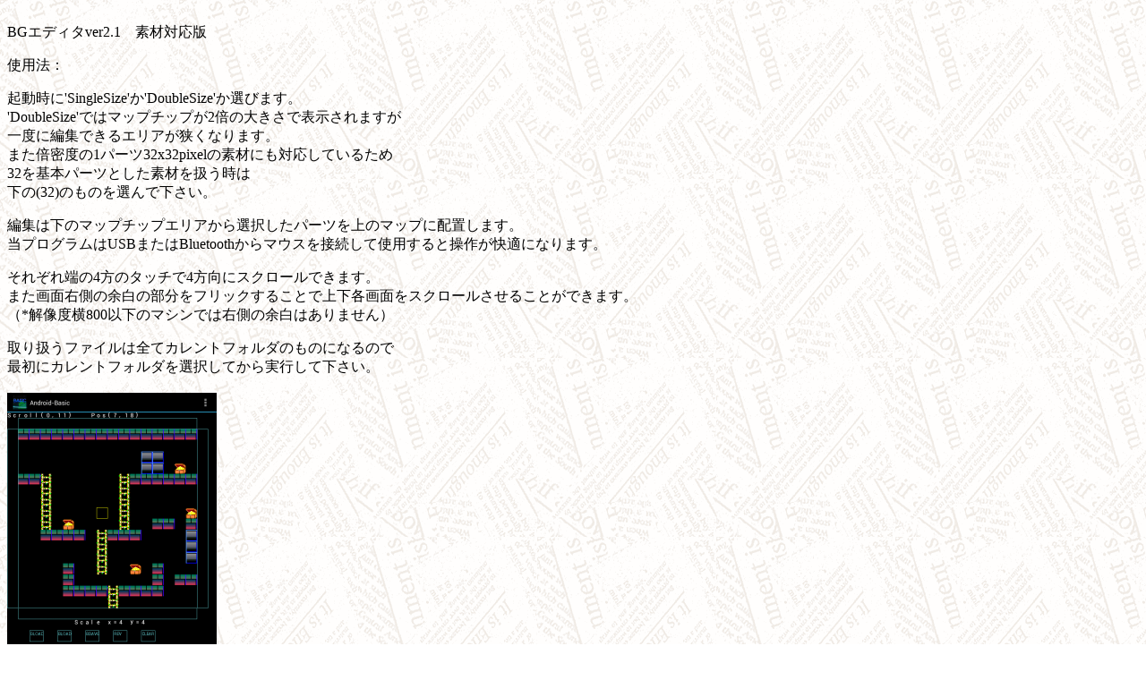

--- FILE ---
content_type: text/html
request_url: http://androidbasic.ninja-web.net/abcomj/bgedit.html
body_size: 3815
content:
<html>
<head>
<meta http-equiv="Content-Type" content="text/html; charset=utf-8">
<title></title>
</head>
<body background="../bgr.png" #0e000 #de0026 #00000><script type="text/javascript" charset="utf-8" src="//asumi.shinobi.jp/encount"></script>
<p><br>
BGエディタver2.1　素材対応版</p>
<p>使用法：</p>
<p>起動時に'SingleSize'か'DoubleSize'か選びます。<br>
'DoubleSize'ではマップチップが2倍の大きさで表示されますが<br>
一度に編集できるエリアが狭くなります。<br>
また倍密度の1パーツ32x32pixelの素材にも対応しているため<br>
32を基本パーツとした素材を扱う時は<br>
下の(32)のものを選んで下さい。<br></p>
<p>編集は下のマップチップエリアから選択したパーツを上のマップに配置します。<br>
当プログラムはUSBまたはBluetoothからマウスを接続して使用すると操作が快適になります。</p>
<p>それぞれ端の4方のタッチで4方向にスクロールできます。<br>
また画面右側の余白の部分をフリックすることで上下各画面をスクロールさせることができます。<br>
（*解像度横800以下のマシンでは右側の余白はありません）</p>
<p>取り扱うファイルは全てカレントフォルダのものになるので<br>
最初にカレントフォルダを選択してから実行して下さい。<br>
<br>
<img border="0" alt="" src="../sp/bged2.png" width="234" height="400"><br>

<br><br>
各ボタン<br>
FILE　さらに次の項目の選択になります。</p>
<p>Buffer Load<br>
　下のグラフィックバッファに読み込むデータを　.png ファイルの中から選択します。（例：dg1.png）<br>
　現在黄色いカーソルがある位置にロードされます。<br>
Material 
Load<br>
　素材一覧が表示されるのでタップして選んで下さい。<br>
　現在黄色いカーソルがある位置にロードされます。<br>
BGMap 
Load<br>
　上のBGマップのロードです。<br>
　 .dat .map 
.bin ファイルの中から選択します。（例：dm1.dat）<br>
　次にBGスケールサイズ（マップサイズ）をX,Yの順に入力します。（X*Yは256画面以下でなければなりません）</p>
<p>BGMap Save<br>
　ファイル名を入力して上のBGマップデータをセーブします。<br>
Buffer 
Save<br>
　ファイル名を入力して下のグラフィックバッファ（マップチップパターン）をセーブします。<br>
　（古いメモリが少ないマシンでは2048x2048に拡大されたバッファをセーブするとメモリオーバーになることがあります）<br>
BGMap clear<br>
　BGマップデータを消去します。新たに編集するBGスケールサイズをX,Yの順に入力します。<br>
Buffer clear<br>
　グラフィックバッファを消去します。<br>
End<br>
　エディタを終了します</p>
<p>FUNC　さらに次の項目の選択になります。</p>
<p>Copy from Map<br>
　描画元となるパーツパターンをBGマップ自体から選びます。<br>
　まずパターンの左上が表示枠の左上隅にくるようにスクロールさせて合わせます。<br>
　次に右下座標を入力するためメニューからこの'Copy from Map'を選びます。<br>
　座標の目盛りを見てX,Yの順でキーボードから数値を入力します。<br>
　これで選択したエリアが描画パターンとなります。</p>
<p>Replace<br>
　BGマップ内のパターンを置き換えます。こちらも表示枠の左上隅を利用します。<br>
　置き換えパターンとなるものが表示枠の左上隅にくるようにスクロールさせます。<br>
　（あるいは置き換えパターンを左上0,0の場所に描画します）<br>
　次に置き換え元になるパターンをバッファかBGマップかのどちらかから選びます。<br>
　（BGマップをスクロールさせた場合は置き換えパターンが元の左上にくるように戻します）<br>
　次にメニューから’Replace’を選び、置き換えパターン右下座標入力モードにします。<br>
　Copy from Mapと同じ要領で座標を入力します。入力が終わると置き換えが実行されます。<br>
　置き換え元と置き換え先のパターンサイズが異なっている場合でも置き換えは可能です。</p>
<p>Free draw &gt; X-Line &gt; Y-Line<br>
　直線を描画する際に振れないように補助を行います。<br>
　この項目を押すたびにこの3つのモードが順に切り替わります。<br>
　X-Lineの時は横方向になぞる描画でY軸が振れないように補助されます。<br>
　Y-Lineでは縦方向描画での補助になります。</p>
<p>Paint<br>
　BGマップで任意パターンで囲まれた部分を塗りつぶします。<br>
　まず塗りつぶすエリアを隙間がないように任意（複数可）のパターンで囲います。<br>
　次に塗りつぶすパターンをバッファから選んでメニューから’Paint’を選びます。<br>
　場所を選ぶようにメッセージが出るのでBGマップから塗りつぶしの中心となる場所をタップします。<br>
　そのポイントにあったパターン一帯が塗りつぶすエリア、それ以外のパターンを境界として<br>
　塗りつぶしが実行されます。</p>
<p>Align32<br>
　32サイズを1ブロックと考えて編集した場合でもPaintでは16サイズのパーツ単体で塗りつぶしされます。<br>
　32サイズに含まれる4つのパーツのうち左上の1パーツで塗りつぶしを行い、この’Align32’を実行すると<br>
　残りの3パーツの部分が補正で描画され32サイズのブロックの描画のようにMap全体が再描画されます。<br>
　パーツナンバーが0である下地は加工されません。<br>
　（加工されて0で埋められた下地が破壊されて2回目以降のPaintができなくなることを防いでいます）</p>
<p>HELP<br>
　この使用説明書を表示します。</p>
<p>REV<br>
　ボタンで 0.反転無し 1.X反転 2.Y反転 
3.XY反転 に切り替わります。<br>
　パーツサイズが16の時有効です。</p>
<p>16/32<br>
　パーツサイズを16/32の間で切り替えます。<br>
　32の時は移動の単位も32単位になります。</p>
<p>RANGE<br>
　パーツサイズ、選択域をフリーセレクトします。<br>
　グラフィックバッファから始点（左上）終点（右下）の2ポイントをタップして選んで下さい。<br>
　スクロール併用で選ぶこともできます。<br>
　タップで選択しにくい場合のためにもう一つ選択方法を用意してあります。<br>
　選択したいパーツを右上の角に移動させて[SEL]ボタンを押して下さい。<br>
　これで選択になります。始点、終点両方これで選べます。</p>
<p>PASTE<br>
　選択したパターンをグラフィックバッファ（下のエリア）の任意の位置に貼って編集します。<br>
　貼る場所をタップします。<br>
　この2セットでグラフィックバッファを編集できます。</p>
<p>UNDO<br>
　マップに直前に描画したものを元に戻します。<br>
　下のグラフィックバッファにPASTEしたものや、FUNCによるBGマップの書き換えも<br>
　このUNDOボタンで元に戻すことができます。</p>
<p><br><br>
<a href="../sp/bged2.bas">旧バージョン 2.0</a>

<br>
<br><a href="../sp/bged1.bas">旧バージョン1.51</a><br>
WVGA 480x800 600x1024 
以上　縦画面専用<br>
<br>
使用法：<br>
編集は下のグラフィックバッファから選択したパーツを上のBGグラフィックエリアに配置します。<br>
４方のタッチで４方向にスクロールできます。<br>
Revボタンで 0.反転無し 
1.X反転 2.Y反転 3.XY反転 に切り替わります。<br>
Gload: 
グラフィックバッファに読み込むデータを表示される.png ファイルの中から選択します。（例：dg1.png）<br>
Bload: BGマップデータを表示される .dat .map .bg .bin 
ファイルの中から選択します。（例：dm1.dat）<br>
　（使用可能な拡張子は710行で追加できます）<br>
　最初にBGグラフィックのスケールサイズをX,Yの順に入力します。（X*Yは256画面以下でなければなりません）<br>
Bsave: ファイル名を入力してBGマップデータをセーブします。<br>
Clear: BGマップデータを消去します。新たに編集するスケールサイズをX,Yの順に入力します。<br>
<br>
<br>
<br><a href="../sp/bged0.bas">旧バージョン1.3<br></a>HVGAミニ画面、横画面対応 縮小表示<br>
<br>
inpボタンでバーチャルデバイス入力との切り替えができます。<br>
トリガー1で配置、トリガー2で上下枠のポインタの切り替えができます。<br>
<br>
<br>
<br>
<br>
<br></p>
<div style="text-align: center;"><div style="display: inline-block; position: relative; z-index: 9999;"><script type="text/javascript" charset="utf-8" src="//asumi.shinobi.jp/fire?f=434"></script></div></div></body>
</html>


--- FILE ---
content_type: text/javascript; charset=utf-8
request_url: https://spnativeapi-tls.i-mobile.co.jp/api/ad_spot.ashx?partnerId=3461&mediaId=88146&spotId=232163&asn=2&num=7&callback=imobile_jsonp_callback_20d26f2842e7&tagv=1.2.45&referer=http://androidbasic.ninja-web.net/abcomj/bgedit.html
body_size: -6
content:
imobile_jsonp_callback_20d26f2842e7({"result":{"code":3,"message":"Ad not found"},"spotInfo":{},"ads":[]})

--- FILE ---
content_type: text/javascript; charset=utf-8
request_url: https://spnativeapi-tls.i-mobile.co.jp/api/ad_spot.ashx?partnerId=3461&mediaId=88146&spotId=232163&asn=1&num=7&callback=imobile_jsonp_callback_d95809d27f4d&tagv=1.2.45&referer=http://androidbasic.ninja-web.net/abcomj/bgedit.html
body_size: -6
content:
imobile_jsonp_callback_d95809d27f4d({"result":{"code":3,"message":"Ad not found"},"spotInfo":{},"ads":[]})